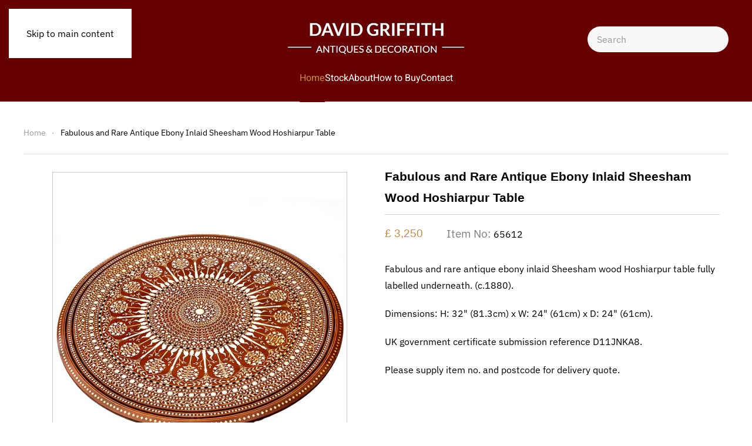

--- FILE ---
content_type: text/html; charset=utf-8
request_url: https://www.davidgriffithantiques.com/component/hikashop/product/75-fabulous-and-rare-antique-ebony-inlaid-sheesham-wood-hoshiarpur-table.html?Itemid=272
body_size: 10987
content:
<!DOCTYPE html>
<html lang="en-gb" dir="ltr">
    <head>
        <meta name="viewport" content="width=device-width, initial-scale=1">
        <link rel="icon" href="/images/favicon.png" sizes="any">
                <link rel="apple-touch-icon" href="/images/apple-touch-icon.png">
        <meta charset="utf-8">
	<meta name="robots" content="max-snippet:-1, max-image-preview:large, max-video-preview:-1">
	<meta name="description" content="Fabulous and rare antique ebony inlaid Sheesham wood Hoshiarpur table fully labelled underneath. (c.1880).">
	<meta name="generator" content="Joomla! - Open Source Content Management">
	<title>Fabulous and Rare Antique Ebony Inlaid Sheesham Wood Hoshiarpur Table - David Griffith Antiques</title>
	<link href="https://www.davidgriffithantiques.com/search-result.opensearch" rel="search" title="OpenSearch David Griffith Antiques" type="application/opensearchdescription+xml">
<link href="/media/vendor/joomla-custom-elements/css/joomla-alert.min.css?0.4.1" rel="stylesheet">
	<link href="/media/vendor/fontawesome-free/css/fontawesome.min.css?6.7.2" rel="stylesheet">
	<link href="/media/vendor/awesomplete/css/awesomplete.css?1.1.7" rel="stylesheet">
	<link href="/media/system/css/joomla-fontawesome.min.css?4.5.32" rel="preload" as="style" onload="this.onload=null;this.rel='stylesheet'">
	<link href="/templates/yootheme/css/theme.9.css?1764287332" rel="stylesheet">
	<link href="/media/com_hikashop/css/hikashop.css?v=611" rel="stylesheet">
	<link href="/media/com_hikashop/css/frontend_default.css?t=1764287370" rel="stylesheet">
	<link href="/media/com_hikashop/css/style_custom.css?t=1696753512" rel="stylesheet">
	<link href="https://cdn.hikashop.com/shadowbox/shadowbox.css" rel="stylesheet">
	<link href="/media/com_hikashop/css/notify-metro.css?v=611" rel="stylesheet">
	<style>
#hikashop_category_information_module_121 div.hikashop_subcontainer,
#hikashop_category_information_module_121 .hikashop_rtop *,#hikashop_category_information_module_121 .hikashop_rbottom * { background:#ffffff; }
#hikashop_category_information_module_121 div.hikashop_subcontainer,
#hikashop_category_information_module_121 div.hikashop_subcontainer span,
#hikashop_category_information_module_121 div.hikashop_container { text-align:center; }
#hikashop_category_information_module_121 div.hikashop_container { margin:10px 10px; }
#hikashop_category_information_module_121 .hikashop_subcontainer { -moz-border-radius: 5px; -webkit-border-radius: 5px; -khtml-border-radius: 5px; border-radius: 5px; }</style>
<script src="/media/vendor/awesomplete/js/awesomplete.min.js?1.1.7" defer></script>
	<script type="application/json" class="joomla-script-options new">{"joomla.jtext":{"JLIB_JS_AJAX_ERROR_OTHER":"An error has occurred while fetching the JSON data: HTTP %s status code.","JLIB_JS_AJAX_ERROR_PARSE":"A parse error has occurred while processing the following JSON data:<br><code style=\"color:inherit;white-space:pre-wrap;padding:0;margin:0;border:0;background:inherit;\">%s<\/code>","ERROR":"Error","MESSAGE":"Message","NOTICE":"Notice","WARNING":"Warning","JCLOSE":"Close","JOK":"OK","JOPEN":"Open"},"finder-search":{"url":"\/component\/finder\/?task=suggestions.suggest&amp;format=json&amp;tmpl=component&amp;Itemid=101"},"system.paths":{"root":"","rootFull":"https:\/\/www.davidgriffithantiques.com\/","base":"","baseFull":"https:\/\/www.davidgriffithantiques.com\/"},"csrf.token":"8acf06b7a09d4e5469e87c9671618f7d"}</script>
	<script src="/media/system/js/core.min.js?a3d8f8"></script>
	<script src="/media/vendor/webcomponentsjs/js/webcomponents-bundle.min.js?2.8.0" nomodule defer></script>
	<script src="/media/com_finder/js/finder.min.js?755761" type="module"></script>
	<script src="/media/system/js/joomla-hidden-mail.min.js?80d9c7" type="module"></script>
	<script src="/media/system/js/messages.min.js?9a4811" type="module"></script>
	<script src="/media/vendor/jquery/js/jquery.min.js?3.7.1"></script>
	<script src="/media/legacy/js/jquery-noconflict.min.js?504da4"></script>
	<script src="/templates/yootheme/packages/theme-analytics/app/analytics.min.js?4.5.32" defer></script>
	<script src="/templates/yootheme/packages/theme-cookie/app/cookie.min.js?4.5.32" defer></script>
	<script src="/templates/yootheme/vendor/assets/uikit/dist/js/uikit.min.js?4.5.32"></script>
	<script src="/templates/yootheme/vendor/assets/uikit/dist/js/uikit-icons-design-escapes.min.js?4.5.32"></script>
	<script src="/templates/yootheme/js/theme.js?4.5.32"></script>
	<script src="/media/com_hikashop/js/hikashop.js?v=611"></script>
	<script src="https://cdn.hikashop.com/shadowbox/shadowbox.js"></script>
	<script src="/media/com_hikashop/js/notify.min.js?v=611"></script>
	<script src="/plugins/hikashop/cartnotify/media/notify.js"></script>
	<script>(window.$load ||= []).push(function(c,n) {try {window.dataLayer = window.dataLayer || [];
  function gtag(){dataLayer.push(arguments);}
  gtag('js', new Date());

  gtag('config', 'G-ZLZC2GV9RK');
} catch (e) {console.error(e)} n()});
</script>
	<script>window.yootheme ||= {}; var $theme = yootheme.theme = {"google_analytics":"G-ZLZC2GV9RK","google_analytics_anonymize":"1","cookie":{"mode":"consent","template":"<div class=\"tm-cookie-banner uk-notification uk-notification-bottom-right\">\n        <div class=\"uk-notification-message uk-panel\">\n\n            By using this website, you agree to the use of cookies as described in our Privacy Policy.\n            \n                        <p class=\"uk-margin-small-top\">\n\n                                <button type=\"button\" class=\"js-accept uk-button uk-button-default\" data-uk-toggle=\"target: !.uk-notification; animation: uk-animation-fade\">I'm OK With That<\/button>\n                \n                                <button type=\"button\" class=\"js-reject uk-button uk-button-default uk-margin-small-left\" data-uk-toggle=\"target: !.uk-notification; animation: uk-animation-fade\">No, Thanks<\/button>\n                \n            <\/p>\n            \n        <\/div>\n    <\/div>","position":"bottom"},"i18n":{"close":{"label":"Close"},"totop":{"label":"Back to top"},"marker":{"label":"Open"},"navbarToggleIcon":{"label":"Open Menu"},"paginationPrevious":{"label":"Previous page"},"paginationNext":{"label":"Next Page"},"searchIcon":{"toggle":"Open Search","submit":"Submit Search"},"slider":{"next":"Next slide","previous":"Previous slide","slideX":"Slide %s","slideLabel":"%s of %s"},"slideshow":{"next":"Next slide","previous":"Previous slide","slideX":"Slide %s","slideLabel":"%s of %s"},"lightboxPanel":{"next":"Next slide","previous":"Previous slide","slideLabel":"%s of %s","close":"Close"}}};</script>
	
	<script>
if(!window.localPage) window.localPage = {};
window.localPage.cartRedirect = function(cid,pid,resp){window.location="/stock/latest-additions/checkout.html";};
window.localPage.wishlistRedirect = function(cid,pid,resp){window.location="/component/hikashop/product/listing.html";};
</script>
	<script>
try{ Shadowbox.init(); }catch(e){ console.log("Shadowbox not loaded"); }
</script>
	<script>
(function(){window.Oby.registerAjax("hkContentChanged",function(){Shadowbox.clearCache();Shadowbox.setup();});})();
</script>
	<script>
jQuery.notify.defaults({"arrowShow":false,"globalPosition":"top right","elementPosition":"top right","clickToHide":true,"autoHideDelay":5000,"autoHide":true});
window.cartNotifyParams = {"reference":"global","img_url":"\/media\/com_hikashop\/images\/icons\/icon-32-newproduct.png","redirect_url":"","redirect_delay":4000,"hide_delay":5000,"title":"Product added to the cart","text":"Product successfully added to the cart","wishlist_title":"Product added to the wishlist","wishlist_text":"Product successfully added to the wishlist","list_title":"Products added to the cart","list_text":"Products successfully added to the cart","list_wishlist_title":"Products added to the wishlist","list_wishlist_text":"Products successfully added to the wishlist","err_title":"Product not added to the cart","err_text":"Product not added to the cart","err_wishlist_title":"Product not added to the wishlist","err_wishlist_text":"Product not added to the wishlist"};
</script>
	<!-- Start: Google Structured Data -->
<script type="application/ld+json" data-type="gsd">
{
    "@context": "https://schema.org",
    "@type": "Organization",
    "@id": "https://www.davidgriffithantiques.com/component/hikashop/product/75-fabulous-and-rare-antique-ebony-inlaid-sheesham-wood-hoshiarpur-table.html#organization",
    "name": "David Griffith Antiques",
    "description": "A wide selection of principally nineteenth and early twentieth century antiques supplying both trade and retail clients. UK based, established over 40 years.",
    "url": "https://www.davidgriffithantiques.com",
    "logo": "https://www.davidgriffithantiques.com/images/logo-gsd.png",
    "sameAs": [
        "https://www.instagram.com/david_griffith_antiques/"
    ]
}
</script>
<script type="application/ld+json" data-type="gsd">
{
    "@context": "https://schema.org",
    "@type": "Product",
    "productID": "65612",
    "name": "Fabulous and Rare Antique Ebony Inlaid Sheesham Wood Hoshiarpur Table",
    "image": "https://www.davidgriffithantiques.com/images/com_hikashop/upload/david_griffith_65628.jpg",
    "description": "Fabulous and rare antique ebony inlaid Sheesham wood Hoshiarpur table fully labelled underneath. (c.1880).",
    "sku": "65612",
    "mpn": "65612",
    "offers": {
        "@type": "Offer",
        "price": "3250.00",
        "priceCurrency": "GBP",
        "url": "https://www.davidgriffithantiques.com/component/hikashop/product/75-fabulous-and-rare-antique-ebony-inlaid-sheesham-wood-hoshiarpur-table.html",
        "itemCondition": "http://schema.org/UsedCondition",
        "availability": "https://schema.org/InStock"
    }
}
</script>
<!-- End: Google Structured Data -->

    </head>
    <body class="">

        <div class="uk-hidden-visually uk-notification uk-notification-top-left uk-width-auto">
            <div class="uk-notification-message">
                <a href="#tm-main" class="uk-link-reset">Skip to main content</a>
            </div>
        </div>

        
        
        <div class="tm-page">

                        


<header class="tm-header-mobile uk-hidden@m">


    
        <div class="uk-navbar-container">

            <div class="uk-container uk-container-expand">
                <nav class="uk-navbar" uk-navbar="{&quot;align&quot;:&quot;center&quot;,&quot;container&quot;:&quot;.tm-header-mobile&quot;,&quot;boundary&quot;:&quot;.tm-header-mobile .uk-navbar-container&quot;,&quot;target-x&quot;:&quot;.tm-header-mobile .uk-navbar&quot;,&quot;target-y&quot;:&quot;.tm-header-mobile .uk-navbar-container&quot;,&quot;dropbar&quot;:true,&quot;dropbar-anchor&quot;:&quot;.tm-header-mobile .uk-navbar-container&quot;,&quot;dropbar-transparent-mode&quot;:&quot;remove&quot;}">

                                        <div class="uk-navbar-left ">

                        
                                                    

    <a class="uk-navbar-toggle" id="module-tm-4" href="#search-tm-4-search" uk-search-icon uk-toggle></a>

    <div uk-modal id="search-tm-4-search" class="uk-modal">
        <div class="uk-modal-dialog uk-modal-body">

            
            
                <form id="search-tm-4" action="/search-result.html" method="get" role="search" class="uk-search js-finder-searchform uk-width-1-1 uk-search-medium"><span uk-search-icon></span><input name="q" class="js-finder-search-query uk-search-input" placeholder="Search" required aria-label="Search" type="search" autofocus></form>
                
            
        </div>
    </div>


                        
                        
                    </div>
                    
                                        <div class="uk-navbar-center">

                                                    <a href="https://www.davidgriffithantiques.com/" aria-label="Back to home" class="uk-logo uk-navbar-item">
    <picture>
<source type="image/webp" srcset="/templates/yootheme/cache/86/logo-8683a454.webp 220w, /templates/yootheme/cache/6f/logo-6fcca614.webp 300w" sizes="(min-width: 220px) 220px">
<img alt="David Griffith Antiques" loading="eager" src="/templates/yootheme/cache/ad/logo-ad90a386.png" width="220" height="68">
</picture></a>
                        
                        
                    </div>
                    
                                        <div class="uk-navbar-right">

                        
                                                    
<div class="uk-navbar-item uk-visible@s" id="module-128">

    
    <div class="hikashop_currency_module " id="hikashop_currency_module_128">
	<form action="/component/hikashop/currency/update.html" method="post" name="hikashop_currency_form_128">
		<input type="hidden" name="return_url" value="https%3A%2F%2Fwww.davidgriffithantiques.com%2Fcomponent%2Fhikashop%2Fproduct%2F75-fabulous-and-rare-antique-ebony-inlaid-sheesham-wood-hoshiarpur-table.html%3FItemid%3D272" />
		<select id="hikashopcurrency" name="hikashopcurrency" class="custom-select hikashopcurrency" onchange="this.form.submit();">
	<option value="1">&euro; EUR</option>
	<option value="2">$ USD</option>
	<option value="4" selected="selected">&pound; GBP</option>
</select>
	</form>
</div>

</div>
<a uk-toggle href="#tm-dialog-mobile" class="uk-navbar-toggle uk-navbar-toggle-animate">

        
        <div uk-navbar-toggle-icon></div>

        
    </a>
                        
                    </div>
                    
                </nav>
            </div>

        </div>

    



    
    
        <div id="tm-dialog-mobile" class="uk-dropbar uk-dropbar-top" uk-drop="{&quot;clsDrop&quot;:&quot;uk-dropbar&quot;,&quot;flip&quot;:&quot;false&quot;,&quot;container&quot;:&quot;.tm-header-mobile&quot;,&quot;target-y&quot;:&quot;.tm-header-mobile .uk-navbar-container&quot;,&quot;mode&quot;:&quot;click&quot;,&quot;target-x&quot;:&quot;.tm-header-mobile .uk-navbar-container&quot;,&quot;stretch&quot;:true,&quot;pos&quot;:&quot;bottom-left&quot;,&quot;bgScroll&quot;:&quot;false&quot;,&quot;animation&quot;:&quot;reveal-top&quot;,&quot;animateOut&quot;:true,&quot;duration&quot;:300,&quot;toggle&quot;:&quot;false&quot;}">

        <div class="tm-height-min-1-1 uk-flex uk-flex-column">

            
                        <div class="uk-margin-auto-bottom uk-text-center">
                
<div class="uk-panel" id="module-menu-dialog-mobile">

    
    
<ul class="uk-nav uk-nav-primary uk-nav- uk-nav-divider uk-nav-accordion uk-nav-center" uk-nav="targets: &gt; .js-accordion">
    
	<li class="item-232 uk-active"><a href="/">Home</a></li>
	<li class="item-230"><a href="/stock/latest-additions.html">Latest Additions</a></li>
	<li class="item-227 js-accordion uk-parent"><a href>Stock <span uk-nav-parent-icon></span></a>
	<ul class="uk-nav-sub">

		<li class="item-264"><a href="/stock-mobile/all-stock-mobile.html">All Stock</a></li>
		<li class="item-229"><a href="/stock/brassware-inc-hook-racks-and-umbrella-stands.html">Brassware inc. Hook Racks &amp; Umbrella Stands</a></li>
		<li class="item-231"><a href="/stock/bar-carts-drinks-trollies-and-bar-accessories.html">Bar Carts Drinks Trollies &amp; Bar Accessories</a></li>
		<li class="item-265"><a href="/stock/lighting.html">Lighting</a></li>
		<li class="item-266"><a href="/stock/luggage.html">Luggage</a></li>
		<li class="item-267"><a href="/stock/mirrors.html">Mirrors</a></li>
		<li class="item-268"><a href="/stock/miscellaneous.html">Miscellaneous</a></li>
		<li class="item-269"><a href="/stock/models-and-figurines.html">Models &amp; Figurines</a></li>
		<li class="item-270"><a href="/stock/shop-fittings-display-items-and-advertising-material.html">Shop Fittings, Display Items &amp; Advertising Material</a></li>
		<li class="item-272"><a href="/stock/signs-and-pictures.html">Signs &amp; Pictures</a></li></ul></li>
	<li class="item-241 js-accordion uk-parent"><a href>Furniture <span uk-nav-parent-icon></span></a>
	<ul class="uk-nav-sub">

		<li class="item-243"><a href="/furniture-mobile/all-furniture-mobile.html">All Furniture</a></li>
		<li class="item-263"><a href="/stock/furniture/benches.html">Benches</a></li>
		<li class="item-242"><a href="/stock/furniture/boxes-and-trunks.html">Boxes &amp; Trunks</a></li>
		<li class="item-258"><a href="/stock/furniture/campaign-and-travelling-furniture.html">Campaign &amp; Travelling Furniture</a></li>
		<li class="item-259"><a href="/stock/furniture/desks-and-writing-tables.html">Desks &amp; Writing Tables</a></li>
		<li class="item-260"><a href="/stock/furniture/hall-furniture-and-accessories.html">Hall Furniture &amp; Accessories</a></li>
		<li class="item-261"><a href="/stock/furniture/library-and-club-room-furniture.html">Library &amp; Club Room Furniture</a></li>
		<li class="item-271"><a href="/stock/seating.html">Seating</a></li>
		<li class="item-262"><a href="/stock/furniture/tables.html">Tables</a></li></ul></li>
	<li class="item-162"><a href="/about.html">About</a></li>
	<li class="item-273"><a href="/how-to-buy.html">How to Buy</a></li>
	<li class="item-274"><a href="/contact.html">Contact</a></li></ul>

</div>

            </div>
            
            
        </div>

    </div>
    

</header>




<header class="tm-header uk-visible@m">





        <div class="tm-headerbar-default tm-headerbar tm-headerbar-top">
        <div class="uk-container uk-container-expand">
            <div class="uk-position-relative uk-flex uk-flex-center uk-flex-middle">

                                <div class="uk-position-center-left uk-position-z-index-high">
                    
<div class="uk-panel uk-visible@s" id="module-127">

    
    <div class="hikashop_currency_module " id="hikashop_currency_module_127">
	<form action="/component/hikashop/currency/update.html" method="post" name="hikashop_currency_form_127">
		<input type="hidden" name="return_url" value="https%3A%2F%2Fwww.davidgriffithantiques.com%2Fcomponent%2Fhikashop%2Fproduct%2F75-fabulous-and-rare-antique-ebony-inlaid-sheesham-wood-hoshiarpur-table.html%3FItemid%3D272" />
		<select id="hikashopcurrency" name="hikashopcurrency" class="custom-select hikashopcurrency" onchange="this.form.submit();">
	<option value="1">&euro; EUR</option>
	<option value="2">$ USD</option>
	<option value="4" selected="selected">&pound; GBP</option>
</select>
	</form>
</div>

</div>

                </div>
                
                                <a href="https://www.davidgriffithantiques.com/" aria-label="Back to home" class="uk-logo">
    <picture>
<source type="image/webp" srcset="/templates/yootheme/cache/80/logo-806d8454.webp 300w" sizes="(min-width: 300px) 300px">
<img alt="David Griffith Antiques" loading="eager" src="/templates/yootheme/cache/ab/logo-ab7e8386.png" width="300" height="93">
</picture></a>
                
                                <div class="uk-position-center-right uk-position-z-index-high">
                    
<div class="uk-panel" id="module-tm-3">

    
    

    <form id="search-tm-3" action="/search-result.html" method="get" role="search" class="uk-search js-finder-searchform uk-search-navbar"><span uk-search-icon></span><input name="q" class="js-finder-search-query uk-search-input" placeholder="Search" required aria-label="Search" type="search"></form>
    

</div>

                </div>
                
            </div>
        </div>
    </div>
    
    
                <div uk-sticky media="@m" cls-active="uk-navbar-sticky" sel-target=".uk-navbar-container">
        
            <div class="uk-navbar-container">

                <div class="uk-container uk-container-expand">
                    <nav class="uk-navbar" uk-navbar="{&quot;align&quot;:&quot;center&quot;,&quot;container&quot;:&quot;.tm-header &gt; [uk-sticky]&quot;,&quot;boundary&quot;:&quot;.tm-header .uk-navbar-container&quot;,&quot;target-x&quot;:&quot;.tm-header .uk-navbar&quot;,&quot;target-y&quot;:&quot;.tm-header .uk-navbar-container&quot;,&quot;dropbar&quot;:true,&quot;dropbar-anchor&quot;:&quot;.tm-header .uk-navbar-container&quot;,&quot;dropbar-transparent-mode&quot;:&quot;remove&quot;}">

                        <div class="uk-navbar-center">
                            
<ul class="uk-navbar-nav">
    
	<li class="item-101 uk-active"><a href="/">Home</a></li>
	<li class="item-225"><a href="/stock.html">Stock</a></li>
	<li class="item-110"><a href="/about.html">About</a></li>
	<li class="item-119"><a href="/how-to-buy.html">How to Buy</a></li>
	<li class="item-234"><a href="/contact.html">Contact</a></li></ul>

                        </div>

                    </nav>
                </div>

            </div>

                </div>
        
    





</header>

            
            

            <main id="tm-main"  class="tm-main uk-section uk-section-default" uk-height-viewport="expand: true">

                                <div class="uk-container">

                    
                                                            

<nav class="uk-margin-medium-bottom" aria-label="Breadcrumb">
    <ul class="uk-breadcrumb">
    
            <li>            <a href="/"><span>Home</span></a>
            </li>    
            <li>            <span aria-current="page">Fabulous and Rare Antique Ebony Inlaid Sheesham Wood Hoshiarpur Table</span>            </li>    
    </ul>
</nav>
                            
                
                <div id="system-message-container" aria-live="polite"></div>

                <div  id="hikashop_product_65612_page" class="hikashop_product_page hikashop_product_of_category_2 hikashop_product_of_category_30 hikashop_product_show_default">
	<div class='clear_both'></div>
<script type="text/javascript">
function hikashop_product_form_check() {
	var d = document, el = d.getElementById('hikashop_product_quantity_main');
	if(!el)
		return true;
	var inputs = el.getElementsByTagName('input');
	if(inputs && inputs.length > 0)
		return true;
	var links = el.getElementsByTagName('a');
	if(links && links.length > 0)
		return true;
	return false;
}
</script>
	<form action="/component/hikashop/product/updatecart.html" method="post" name="hikashop_product_form" onsubmit="return hikashop_product_form_check();" enctype="multipart/form-data">
<div id="hikashop_product_top_part" class="hikashop_product_top_part">
<!-- TOP BEGIN EXTRA DATA -->
<!-- EO TOP BEGIN EXTRA DATA -->
	<h1>
<!-- POSITION 1 -->
		<meta  content="65612">
		<meta itemprop="productID" content="65612">
	</h1>
<!-- SOCIAL NETWORKS -->
<!-- EO SOCIAL NETWORKS -->
<!-- TOP END EXTRA DATA -->
<!-- EO TOP END EXTRA DATA -->
</div>

<div class="hk-row-fluid">
	<div id="hikashop_product_left_part" class="hikashop_product_left_part hkc-md-6">
<!-- LEFT BEGIN EXTRA DATA -->
<!-- EO LEFT BEGIN EXTRA DATA -->
<!-- IMAGE -->
<div id="hikashop_product_image_main" class="hikashop_global_image_div" style="">
<!-- MAIN IMAGE -->
	<div id="hikashop_main_image_div" class="hikashop_main_image_div">
		<div class="hikashop_product_main_image_thumb hikashop_img_mode_classic" id="hikashop_image_main_thumb_div"  style="height:520px;" >
<a id="hikashop_main_image_prev_0" class="hikashop_slide_prev hikashop_slide_prev_active" onclick="onMouseOverTrigger(5); return false;"><i class="fas fa-chevron-left"></i></a><a id="hikashop_main_image_prev_1" class="hikashop_slide_prev " onclick="onMouseOverTrigger(0); return false;"><i class="fas fa-chevron-left"></i></a><a id="hikashop_main_image_prev_2" class="hikashop_slide_prev " onclick="onMouseOverTrigger(1); return false;"><i class="fas fa-chevron-left"></i></a><a id="hikashop_main_image_prev_3" class="hikashop_slide_prev " onclick="onMouseOverTrigger(2); return false;"><i class="fas fa-chevron-left"></i></a><a id="hikashop_main_image_prev_4" class="hikashop_slide_prev " onclick="onMouseOverTrigger(3); return false;"><i class="fas fa-chevron-left"></i></a><a id="hikashop_main_image_prev_5" class="hikashop_slide_prev " onclick="onMouseOverTrigger(4); return false;"><i class="fas fa-chevron-left"></i></a>			<div style="text-align:center;clear:both;" class="hikashop_product_main_image">
				<div style="position:relative;text-align:center;clear:both;margin: auto;" class="hikashop_product_main_image_subdiv">
<a title="Fabulous and Rare Antique Ebony Inlaid Sheesham Wood Hoshiarpur Table" onclick="return window.localPage.openImage('hikashop_main_image', '', event);" rel="shadowbox" href="/images/com_hikashop/upload/david_griffith_65628a.jpg"><img id="hikashop_main_image" style="margin-top:10px;margin-bottom:10px;display:inline-block;vertical-align:middle" title="Fabulous and Rare Antique Ebony Inlaid Sheesham Wood Hoshiarpur Table" alt="Fabulous and Rare Antique Ebony Inlaid Sheesham Wood Hoshiarpur Table" src="/images/com_hikashop/upload/thumbnails/500x500f/david_griffith_65628a.jpg"/></a>	
				</div>
			</div>
<a id="hikashop_main_image_next_0" class="hikashop_slide_next hikashop_slide_next_active" onclick="onMouseOverTrigger(1); return false;"><i class="fas fa-chevron-right"></i></a><a id="hikashop_main_image_next_1" class="hikashop_slide_next " onclick="onMouseOverTrigger(2); return false;"><i class="fas fa-chevron-right"></i></a><a id="hikashop_main_image_next_2" class="hikashop_slide_next " onclick="onMouseOverTrigger(3); return false;"><i class="fas fa-chevron-right"></i></a><a id="hikashop_main_image_next_3" class="hikashop_slide_next " onclick="onMouseOverTrigger(4); return false;"><i class="fas fa-chevron-right"></i></a><a id="hikashop_main_image_next_4" class="hikashop_slide_next " onclick="onMouseOverTrigger(5); return false;"><i class="fas fa-chevron-right"></i></a><a id="hikashop_main_image_next_5" class="hikashop_slide_next " onclick="onMouseOverTrigger(0); return false;"><i class="fas fa-chevron-right"></i></a>		</div>
		<meta itemprop="image" content="https://www.davidgriffithantiques.com/images/com_hikashop/upload/david_griffith_65628a.jpg"/>
	</div>
<!-- EO MAIN IMAGE -->
<!-- THUMBNAILS -->
	<div id="hikashop_small_image_div" class="hikashop_small_image_div">
<a class="hikashop_thumbnail_0 hikashop_active_thumbnail" title="Fabulous and Rare Antique Ebony Inlaid Sheesham Wood Hoshiarpur Table" onmouseover="return window.localPage.changeImage(this, 'hikashop_main_image', '/images/com_hikashop/upload/thumbnails/500x500f/david_griffith_65628a.jpg', 500, 500, 'Fabulous and Rare Antique Ebony Inlaid Sheesham Wood Hoshiarpur Table', 'Fabulous and Rare Antique Ebony Inlaid Sheesham Wood Hoshiarpur Table', 0);" rel="shadowbox[hikashop_main_image]" id="hikashop_first_thumbnail" href="/images/com_hikashop/upload/david_griffith_65628a.jpg"><img class="hikashop_child_image hikashop_child_image_active" title="Fabulous and Rare Antique Ebony Inlaid Sheesham Wood Hoshiarpur Table" alt="Fabulous and Rare Antique Ebony Inlaid Sheesham Wood Hoshiarpur Table" src="/images/com_hikashop/upload/thumbnails/500x500f/david_griffith_65628a.jpg"/></a><a class="hikashop_thumbnail_1" title="Fabulous and Rare Antique Ebony Inlaid Sheesham Wood Hoshiarpur Table" onmouseover="return window.localPage.changeImage(this, 'hikashop_main_image', '/images/com_hikashop/upload/thumbnails/500x500f/david_griffith_65612.jpg', 500, 500, 'Fabulous and Rare Antique Ebony Inlaid Sheesham Wood Hoshiarpur Table', 'david_griffith_65612', 1);" rel="shadowbox[hikashop_main_image]" href="/images/com_hikashop/upload/david_griffith_65612.jpg"><img class="hikashop_child_image" title="Fabulous and Rare Antique Ebony Inlaid Sheesham Wood Hoshiarpur Table" alt="david_griffith_65612" src="/images/com_hikashop/upload/thumbnails/500x500f/david_griffith_65612.jpg"/></a><a class="hikashop_thumbnail_2" title="Fabulous and Rare Antique Ebony Inlaid Sheesham Wood Hoshiarpur Table" onmouseover="return window.localPage.changeImage(this, 'hikashop_main_image', '/images/com_hikashop/upload/thumbnails/500x500f/david_griffith_65621.jpg', 500, 500, 'Fabulous and Rare Antique Ebony Inlaid Sheesham Wood Hoshiarpur Table', 'david_griffith_65621', 2);" rel="shadowbox[hikashop_main_image]" href="/images/com_hikashop/upload/david_griffith_65621.jpg"><img class="hikashop_child_image" title="Fabulous and Rare Antique Ebony Inlaid Sheesham Wood Hoshiarpur Table" alt="david_griffith_65621" src="/images/com_hikashop/upload/thumbnails/500x500f/david_griffith_65621.jpg"/></a><a class="hikashop_thumbnail_3" title="Fabulous and Rare Antique Ebony Inlaid Sheesham Wood Hoshiarpur Table" onmouseover="return window.localPage.changeImage(this, 'hikashop_main_image', '/images/com_hikashop/upload/thumbnails/500x500f/david_griffith_65619.jpg', 500, 500, 'Fabulous and Rare Antique Ebony Inlaid Sheesham Wood Hoshiarpur Table', 'david_griffith_65619', 3);" rel="shadowbox[hikashop_main_image]" href="/images/com_hikashop/upload/david_griffith_65619.jpg"><img class="hikashop_child_image" title="Fabulous and Rare Antique Ebony Inlaid Sheesham Wood Hoshiarpur Table" alt="david_griffith_65619" src="/images/com_hikashop/upload/thumbnails/500x500f/david_griffith_65619.jpg"/></a><a class="hikashop_thumbnail_4" title="Fabulous and Rare Antique Ebony Inlaid Sheesham Wood Hoshiarpur Table" onmouseover="return window.localPage.changeImage(this, 'hikashop_main_image', '/images/com_hikashop/upload/thumbnails/500x500f/david_griffith_65628.jpg', 500, 500, 'Fabulous and Rare Antique Ebony Inlaid Sheesham Wood Hoshiarpur Table', 'david_griffith_65628', 4);" rel="shadowbox[hikashop_main_image]" href="/images/com_hikashop/upload/david_griffith_65628.jpg"><img class="hikashop_child_image" title="Fabulous and Rare Antique Ebony Inlaid Sheesham Wood Hoshiarpur Table" alt="david_griffith_65628" src="/images/com_hikashop/upload/thumbnails/500x500f/david_griffith_65628.jpg"/></a><a class="hikashop_thumbnail_5" title="Fabulous and Rare Antique Ebony Inlaid Sheesham Wood Hoshiarpur Table" onmouseover="return window.localPage.changeImage(this, 'hikashop_main_image', '/images/com_hikashop/upload/thumbnails/500x500f/david_griffith_65625.jpg', 500, 500, 'Fabulous and Rare Antique Ebony Inlaid Sheesham Wood Hoshiarpur Table', 'david_griffith_65625', 5);" rel="shadowbox[hikashop_main_image]" href="/images/com_hikashop/upload/david_griffith_65625.jpg"><img class="hikashop_child_image" title="Fabulous and Rare Antique Ebony Inlaid Sheesham Wood Hoshiarpur Table" alt="david_griffith_65625" src="/images/com_hikashop/upload/thumbnails/500x500f/david_griffith_65625.jpg"/></a>	</div>
<!-- EO THUMBNAILS -->
</div>
<script type="text/javascript">
if(!window.localPage)
	window.localPage = {};
if(!window.localPage.images)
	window.localPage.images = {};
window.localPage.changeImage = function(el, id, url, width, height, title, alt, ref) {
	var d = document, target = d.getElementById(id), w = window, o = window.Oby;
	if(!target) return false;
	target.src = url;
	if(width>0)
		target.width = width;
	if(height>0)
		target.height = height;
	target.title = title;
	target.alt = alt;

	var target_src = d.getElementById(id+'_src');
	if(target_src) {
		target_src.srcset = url;
	}
	var target_webp = d.getElementById(id+'_webp');
	if(el.firstChild.tagName == 'picture') {
		if(target_webp) {
			target_webp.srcset = url.substr(0, url.lastIndexOf(".")) + '.webp';
		}
	} else if(target_webp) {
		target_webp.remove();
	}

	var thumb_img = null, thumbs_div = d.getElementById('hikashop_small_image_div');
	if(thumbs_div) {
		thumbs_img = thumbs_div.getElementsByTagName('img');
		if(thumbs_img) {
			for(var i = thumbs_img.length - 1; i >= 0; i--) {
				o.removeClass(thumbs_img[i], 'hikashop_child_image_active');
			}
		}
	}
	thumb_img = el.getElementsByTagName('img');
	if(thumb_img) {
		for(var i = thumb_img.length - 1; i >= 0; i--) {
			o.addClass(thumb_img[i], 'hikashop_child_image_active');
		}
	}

	window.localPage.images[id] = el;

	var active_thumb = document.querySelector('.hikashop_active_thumbnail');

	var curr_prev = document.querySelector('.hikashop_slide_prev_active');
	var curr_next = document.querySelector('.hikashop_slide_next_active');
	var next_prev = document.querySelector('#'+id+'_prev_'+ref);
	var next_next = document.querySelector('#'+id+'_next_'+ref);

	if(curr_prev)
		curr_prev.classList.remove('hikashop_slide_prev_active');
	if(curr_next)
		curr_next.classList.remove('hikashop_slide_next_active');
	if(next_prev)
		next_prev.classList.add('hikashop_slide_prev_active');
	if(next_next)
		next_next.classList.add('hikashop_slide_next_active');

	active_thumb.classList.remove("hikashop_active_thumbnail");
	el.classList.add("hikashop_active_thumbnail");

	return false;
};
window.localPage.openImage = function(id, variant_name, e) {
	if(!variant_name) variant_name = '';
	if(!window.localPage.images[id])
		window.localPage.images[id] = document.getElementById('hikashop_first_thumbnail' + variant_name);

	e = e || window.event;
	e.stopPropagation();
	e.cancelBubble = true;
	window.Oby.cancelEvent(e);
	window.localPage.images[id].click();
	return false;
};
function onMouseOverTrigger(a) {
	var element = document.querySelector('.hikashop_thumbnail_'+a);
	element.onmouseover();
}


document.addEventListener('touchstart', handleTouchStart, false);
document.addEventListener('touchmove', handleTouchMove, false);

var xDown = null;
var yDown = null;

function getTouches(evt) {
	return evt.touches || evt.originalEvent.touches;
}
function handleTouchStart(evt) {
	const firstTouch = getTouches(evt)[0];
	xDown = firstTouch.clientX;
	yDown = firstTouch.clientY;
}
function handleTouchMove(evt) {
	if ( ! xDown || ! yDown ) {
		return;
	}
	var xUp = evt.touches[0].clientX;
	var yUp = evt.touches[0].clientY;
	var xDiff = xDown - xUp;
	var yDiff = yDown - yUp;
	if ( Math.abs( xDiff ) > Math.abs( yDiff ) ) {
		if ( xDiff > 0 ) {

			var next = document.querySelector('.hikashop_slide_next_active');
			if (next) {
				next.onclick();
			}
		} else {

			var prev = document.querySelector('.hikashop_slide_prev_active');
			if (prev) {
				prev.onclick();
			}
		}
	}

	xDown = null;
	yDown = null;
}
</script>
<!-- EO IMAGE -->
<!-- LEFT END EXTRA DATA -->
<!-- EO LEFT END EXTRA DATA -->
	</div>

	<div id="hikashop_product_right_part" class="hikashop_product_right_part hkc-md-6">
<!-- NAME -->
		<span id="hikashop_product_name_main" class="hikashop_product_name_main" >Fabulous and Rare Antique Ebony Inlaid Sheesham Wood Hoshiarpur Table</span>
<!-- EO NAME -->
<!-- RIGHT BEGIN EXTRA DATA -->
<!-- EO RIGHT BEGIN EXTRA DATA -->
<!-- VOTE -->
		<div id="hikashop_product_vote_mini" class="hikashop_product_vote_mini"></div>
<!-- EO VOTE -->
<!-- PRICE -->
		<span id="hikashop_product_price_main" class="hikashop_product_price_main"  itemscope itemtype="https://schema.org/Offer">
			<meta itemprop="itemCondition" itemtype="https://schema.org/OfferItemCondition" content="https://schema.org/UsedCondition" />
	<span class="hikashop_product_price_full"><span class="hikashop_product_price hikashop_product_price_0">£ 3,250</span> <span class="hikashop_product_price_per_unit"></span></span>
	
			<meta itemprop="availability" content="https://schema.org/InStock" />
			
		</span>
<!-- EO PRICE -->
<!-- CODE -->
		<span id="hikashop_product_code_main" class="hikashop_product_code_main">65612</span>
<!-- EO CODE -->
<!-- RIGHT MIDDLE EXTRA DATA -->
<!-- EO RIGHT MIDDLE EXTRA DATA -->
<!-- DESCRIPTION -->
	<div id="hikashop_product_description_main" class="hikashop_product_description_main" ><p>Fabulous and rare antique ebony inlaid Sheesham wood Hoshiarpur table fully labelled underneath. (c.1880).</p>
<p>Dimensions: H: 32" (81.3cm) x W: 24" (61cm) x D: 24" (61cm).</p>
<p>UK government certificate submission reference D11JNKA8.</p>
<p>Please supply item no. and postcode for delivery quote.</p></div>
<!-- EO DESCRIPTION -->
<!-- DIMENSIONS -->
<!-- WEIGHT -->
<!-- EO WEIGHT -->
<!-- WIDTH -->
<!-- EO WIDTH -->
<!-- LENGTH -->
<!-- LENGTH -->
<!-- HEIGHT -->
<!-- EO HEIGHT -->
<!-- BRAND -->
<!-- EO BRAND -->
<!-- EO DIMENSIONS -->
		<br />
<!-- CHARACTERISTICS -->
		<br />
<!-- EO CHARACTERISTICS -->
<!-- OPTIONS -->
<!-- EO OPTIONS -->
<!-- CUSTOM ITEM FIELDS -->
<!-- EO CUSTOM ITEM FIELDS -->
<!-- PRICE WITH OPTIONS -->
		<span id="hikashop_product_price_with_options_main" class="hikashop_product_price_with_options_main">
		</span>
<!-- EO PRICE WITH OPTIONS -->
<!-- ADD TO CART BUTTON -->
		<div id="hikashop_product_quantity_main" class="hikashop_product_quantity_main"></div>
		<div id="hikashop_product_quantity_alt" class="hikashop_product_quantity_main_alt" style="display:none;">
			The add to cart button will appear once you select the values above		</div>
<!-- EO ADD TO CART BUTTON -->
<!-- CONTACT US BUTTON -->
		<div id="hikashop_product_contact_main" class="hikashop_product_contact_main">		</div>
<!-- EO CONTACT US BUTTON -->
<!-- CUSTOM PRODUCT FIELDS -->
<!-- EO CUSTOM PRODUCT FIELDS -->
<!-- TAGS -->
<div id="hikashop_product_tags_main" class="hikashop_product_tags"></div>
<!-- EO TAGS -->
<!-- RIGHT END EXTRA DATA -->
<!-- EO RIGHT END EXTRA DATA -->
<span id="hikashop_product_id_main" class="hikashop_product_id_main">
	<input type="hidden" name="product_id" value="75" />
</span>
</div>
</div>
<!-- END GRID -->
<div id="hikashop_product_bottom_part" class="hikashop_product_bottom_part">
<!-- BOTTOM BEGIN EXTRA DATA -->
<!-- EO BOTTOM BEGIN EXTRA DATA -->
<!-- MANUFACTURER URL -->
	<span id="hikashop_product_url_main" class="hikashop_product_url_main"></span>
<!-- EO MANUFACTURER URL -->
<!-- FILES -->
<div id="hikashop_product_files_main" class="hikashop_product_files_main">
</div>
<!-- EO FILES -->
<!-- BOTTOM MIDDLE EXTRA DATA -->
<!-- EO BOTTOM MIDDLE EXTRA DATA -->
<!-- BOTTOM END EXTRA DATA -->
<!-- EO BOTTOM END EXTRA DATA -->
</div>
		<input type="hidden" name="cart_type" id="type" value="cart"/>
		<input type="hidden" name="add" value="1"/>
		<input type="hidden" name="ctrl" value="product"/>
		<input type="hidden" name="task" value="updatecart"/>
		<input type="hidden" name="return_url" value="L2NvbXBvbmVudC9oaWthc2hvcC9jaGVja291dC5odG1sP0l0ZW1pZD0yNzI%3D"/>
	</form>
	<div class="hikashop_submodules" id="hikashop_submodules" style="clear:both">
<div id="hikashop_module_121" class="hikashop_module ">
<div id="hikashop_category_information_module_121" class="hikashop_category_information hikashop_products_listing_main hikashop_product_listing_2 hika_j4 filter_refresh_div" data-refresh-class="hikashop_checkout_loading" data-refresh-url="https://www.davidgriffithantiques.com/component/hikashop/product/75-fabulous-and-rare-antique-ebony-inlaid-sheesham-wood-hoshiarpur-table.html?Itemid=272&tmpl=raw&filter=1" data-use-url="1">
		<div class="hikashop_checkout_loading_elem"></div>
		<div class="hikashop_checkout_loading_spinner"></div>
<!-- BOTTOM EXTRA DATA -->
<!-- EO BOTTOM EXTRA DATA -->
	</div></div>
	</div>
	<div class="hikashop_external_comments" id="hikashop_external_comments" style="clear:both">
	</div>
</div>
<!--  HikaShop Component powered by http://www.hikashop.com -->
		<!-- version Starter : 6.1.1 [2511272042] -->

                
                        
                </div>
                
            </main>

            

                        <footer>
                <!-- Builder #footer --><style class="uk-margin-remove-adjacent">#footer\#0 .el-link{font-weight:normal;}</style>
<div class="uk-section-primary uk-section uk-section-small">
    
        
        
        
            
                                <div class="uk-container">                
                    <div class="uk-grid tm-grid-expand uk-grid-margin" uk-grid>
<div class="uk-width-expand@m">
    
        
            
            
            
                
                    
<div class="uk-margin-small uk-text-left" uk-scrollspy="target: [uk-scrollspy-class];">
        <a class="el-link" href="/index.php"><picture>
<source type="image/webp" srcset="/templates/yootheme/cache/25/logo-252ed2c9.webp 270w, /templates/yootheme/cache/67/logo-67151d25.webp 299w" sizes="(min-width: 270px) 270px">
<img src="/templates/yootheme/cache/4d/logo-4dd87236.png" width="270" height="84" class="el-image" alt="David Griffith Antiques" loading="lazy">
</picture></a>    
    
</div><div class="uk-panel uk-text-emphasis uk-margin-small uk-margin-remove-bottom uk-width-medium@m uk-text-left"><p>17 Camden Passage, Islington,<br />London, N1 8EA</p>
<p>Opening Hours<br />Wednesday: 9.30 - 4.30.<br />Saturday: 9.30 - 4.30.<br />Or by appointment.</p></div>
<div class="uk-margin-small">
    
    
        
        
<a class="el-content uk-flex-inline uk-flex-center uk-flex-middle" aria-label="Call landline" href="tel:02072261126">
        <span class="uk-margin-small-right" uk-icon="receiver"></span>    
        020 7226 1126    
    
</a>


        
    
    
</div>

<div class="uk-margin-small">
    
    
        
        
<a class="el-content uk-flex-inline uk-flex-center uk-flex-middle" aria-label="Call mobile number" href="tel:07976800062">
        <span class="uk-margin-small-right" uk-icon="phone"></span>    
        07976 800062    
    
</a>


        
    
    
</div>

<div class="uk-margin-small">
    
    
        
        
<a class="el-content uk-flex-inline uk-flex-center uk-flex-middle" aria-label="Email us" href="mailto:info@davidgriffithantiques.com">
        <span class="uk-margin-small-right" uk-icon="mail"></span>    
        <joomla-hidden-mail  is-link="1" is-email="1" first="aW5mbw==" last="ZGF2aWRncmlmZml0aGFudGlxdWVzLmNvbQ==" text="aW5mb0BkYXZpZGdyaWZmaXRoYW50aXF1ZXMuY29t" base="" >This email address is being protected from spambots. You need JavaScript enabled to view it.</joomla-hidden-mail>    
    
</a>


        
    
    
</div>

                
            
        
    
</div>
<div class="uk-width-large@m">
    
        
            
            
            
                
                    
<h3 class="uk-h6 uk-text-primary uk-margin-small uk-text-left">        Discover    </h3>
<ul class="uk-list uk-text-left">
    
    
                <li class="el-item">            <div class="el-content uk-panel"><a href="/" class="el-link uk-margin-remove-last-child"><p>Home</p></a></div>        </li>                <li class="el-item">            <div class="el-content uk-panel"><a href="/stock.html" class="el-link uk-margin-remove-last-child"><p>Stock</p></a></div>        </li>                <li class="el-item">            <div class="el-content uk-panel"><a href="/about.html" class="el-link uk-margin-remove-last-child"><p>About</p></a></div>        </li>                <li class="el-item">            <div class="el-content uk-panel"><a href="/how-to-buy.html" class="el-link uk-margin-remove-last-child"><p>How to Buy</p></a></div>        </li>                <li class="el-item">            <div class="el-content uk-panel"><a href="/contact.html" class="el-link uk-margin-remove-last-child"><p>Contact</p></a></div>        </li>                <li class="el-item">            <div class="el-content uk-panel"><a href="/stock/in-the-pipeline.html" class="el-link uk-margin-remove-last-child"><p>In the Pipeline</p></a></div>        </li>        
    
    
</ul>
<div class="uk-margin-remove-vertical uk-text-left@m uk-text-center" uk-scrollspy="target: [uk-scrollspy-class];">    <ul class="uk-child-width-auto uk-grid-small uk-flex-inline uk-flex-middle" uk-grid>
            <li class="el-item">
<a class="el-link uk-icon-link" href="https://twitter.com/DGAntiques" target="_blank" rel="noreferrer"><span uk-icon="icon: twitter; width: 16; height: 16;"></span></a></li>
            <li class="el-item">
<a class="el-link uk-icon-link" href="https://www.instagram.com/david_griffith_antiques/" target="_blank" rel="noreferrer"><span uk-icon="icon: instagram; width: 16; height: 16;"></span></a></li>
    
    </ul></div>
                
            
        
    
</div>
<div class="uk-width-expand@m">
    
        
            
            
            
                
                    
                
            
        
    
</div></div>
                                </div>                
            
        
    
</div>
<div class="uk-section-primary uk-section uk-section-xsmall">
    
        
        
        
            
                                <div class="uk-container">                
                    <div class="uk-grid tm-grid-expand uk-child-width-1-1 uk-grid-margin">
<div class="uk-width-1-1">
    
        
            
            
            
                
                    
<div id="footer#0" class="uk-text-center">
    <ul class="uk-margin-remove-bottom uk-subnav  uk-subnav-divider uk-flex-center" uk-margin>        <li class="el-item ">
    <a class="el-link" href="/terms.html">Terms</a></li>
        <li class="el-item ">
    <a class="el-link" href="/privacy-policy.html">Privacy Policy</a></li>
        </ul>
</div>
                
            
        
    
</div></div>
                                </div>                
            
        
    
</div>
<div class="uk-section-primary uk-section uk-section-small uk-padding-remove-top">
    
        
        
        
            
                
                    <div class="uk-grid-margin uk-container uk-container-large"><div class="uk-grid tm-grid-expand uk-child-width-1-1">
<div class="uk-grid-item-match uk-flex-middle uk-width-1-1">
    
        
            
            
                        <div class="uk-panel uk-width-1-1">            
                
                    <div class="uk-panel uk-text-small uk-text-muted uk-margin uk-text-center@m uk-text-center"><p>©
<script>// <![CDATA[
 document.currentScript.insertAdjacentHTML('afterend', '<time datetime="' + new Date().toJSON() + '">' + new Intl.DateTimeFormat(document.documentElement.lang, {year: 'numeric'}).format() + '</time>');     
// ]]></script>
David Griffith Antiques. All rights reserved.</p></div>
                
                        </div>            
        
    
</div></div></div>
                
            
        
    
</div>
<div class="uk-section-default uk-section uk-padding-remove-top uk-padding-remove-bottom">
    
        
        
        
            
                                <div class="uk-container">                
                    <div class="uk-grid tm-grid-expand uk-child-width-1-1 uk-grid-margin">
<div class="uk-width-1-1">
    
        
            
            
            
                
                    <div><script async src="https://www.googletagmanager.com/gtag/js?id=G-ZLZC2GV9RK"></script></div>
                
            
        
    
</div></div>
                                </div>                
            
        
    
</div>            </footer>
            
        </div>

        
        

    </body>
</html>
